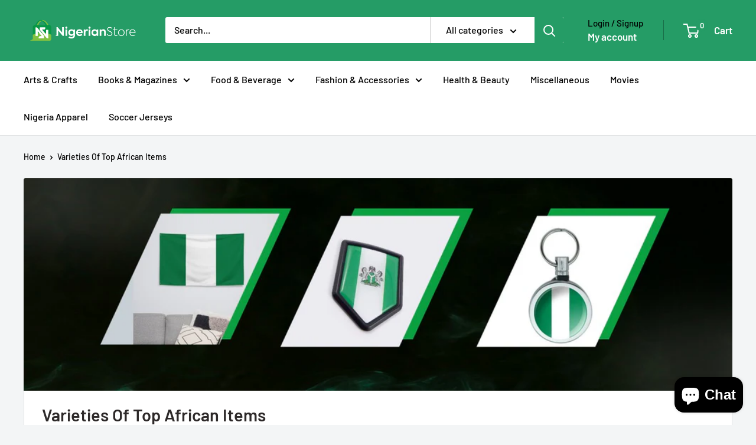

--- FILE ---
content_type: text/javascript
request_url: https://www.nigerianstore.com/cdn/shop/t/53/assets/custom.js?v=102476495355921946141735239519
body_size: -574
content:
//# sourceMappingURL=/cdn/shop/t/53/assets/custom.js.map?v=102476495355921946141735239519
